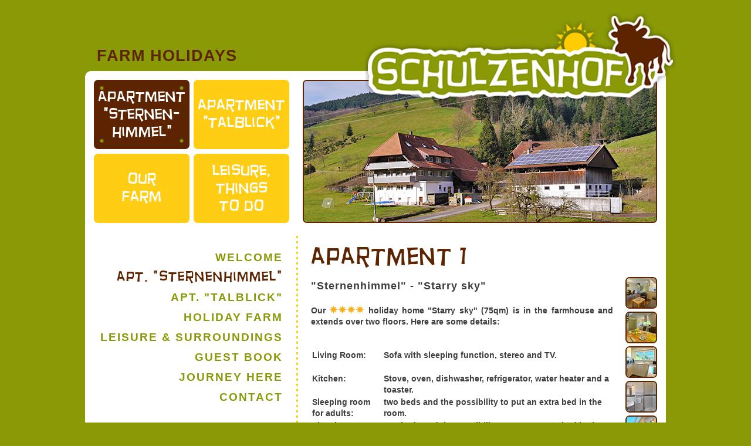

--- FILE ---
content_type: text/html
request_url: https://www.der-schulzenhof.de/en/apartment-1.html
body_size: 2814
content:
<!DOCTYPE html>
<html lang="de">
<head>
<meta charset="utf-8">
<title>Schulzenhof - holiday farm - Muehlenbach Black Forest Germany</title>
<meta name="description" content= "2 comfortable holiday flats on the Schulzenhof farm in Muehlenbach, Black Forest, Germany." />
<meta name="keywords" content= "holiday,farm,apartments,flats,vacation,black,forest,germany,muehlenbach." />
<meta name="author" content= "Multimedia Service Buchmann GmbH - www.MSBu.de" />
<meta name="robots" content="index, follow" />
<meta name="revisit-after" content="30 days" />
<link href="../images/favicon.ico" rel="shortcut icon" />
<style type="text/css">
<!--
@import url("../css/styles.css");
@import url("../fontface/gillsansstd/stylesheet.css");
@import url("../fontface/hurry-up/stylesheet.css");
-->
</style>
<script type="text/javascript" src="../js/fenster.js"></script>
<script type="text/javascript" src="../js/keycontrol.js"></script>
<script type="text/javascript" src="../js/jquery.js"></script>
<script type="text/javascript" src="../js/jquery.cycle.all.js"></script>
<script type="text/javascript">

$(document).ready(function() { 
    
    $('.slideshow').cycle({ 
        fx:      'fade',
		speed: 1000,
		timeout: 4000 ,
		random: false
    }); 
    
});
</script>
<script type="text/javascript" src="../fancybox/jquery.mousewheel-3.0.2.pack.js"></script>
<script type="text/javascript" src="../fancybox/jquery.easing-1.3.pack.js"></script>
<script type="text/javascript" src="../fancybox/jquery.fancybox-1.3.1.js"></script>
<link rel="stylesheet" type="text/css" href="../fancybox/jquery.fancybox-1.3.1.css" media="screen" />
<script type="text/javascript">
	$(document).ready(function() {
		//	
		$("a[data-rel=gal]").fancybox({
		
			'transitionIn'		: 'none',
			'transitionOut'		: 'none',
			'titlePosition' 	: 'over',
			'padding' : 5,
			'cyclic' : true,
			'autoScale' : true,
			'centerOnScroll': true,
			'overlayOpacity' : 0.8,
			'overlayColor': '#333',
			'titleFormat': null,
			'titleFormat'		: function(title, currentArray, currentIndex, currentOpts) {
				return '<span id="fancybox-title-over">Image ' + (currentIndex + 1) + ' / ' + currentArray.length + (title.length ? ' &nbsp; ' + title : '') + '</span>';
			}
		});
		$("a[data-rel=belegungskalender]").fancybox({
				'type' : 'iframe',
				'width': 700,
				'height' : 500
			});
			
	});
</script>
</head>
<body>
<div class="container">
  <div class="center">
    <div class="header">farm holidays</div>
    <div class="logo"><a href="index-en.html" title="Schulzenhof - Ferienwohnungen"><img src="../images/logo-schulzenhof.png" width="530" height="150" alt="Schulzenhof - Ferienwohnungen" /></a></div>
    <div class="contentbg">
      <table>
        <tr>
          <td style="width:342px" class="quicklinks"><a href="apartment-1.html" title="Apartment 1" class="q-aktiv">Apartment<br>
            &quot;Sternen-<br>
            himmel&quot;</a><a href="apartment-2.html" title="Apartment 2" id="wohnungtalblick">Apartment <br>
            &quot;Talblick&quot;</a> <a href="farm.html" title="Our farm" id="bauernhof">Our<br />
            farm</a> <a href="leisure.html" title="Leisure">Leisure,<br>
            things<br />
            to            do</a></td>
          <td style="width:3px">&nbsp;</td>
          <td class="bild"><div class="slideshow"> <img src="../images/header-01.jpg" alt="" width="600" height="240" /> <img src="../images/header-02.jpg" alt="" width="600" height="240" /> <img src="../images/header-03.jpg" alt="" width="600" height="240" /> <img src="../images/header-04.jpg" alt="" width="600" height="240" /> <img src="../images/header-05.jpg" alt="" width="600" height="240" /></div>
            <div class="clear"></div></td>
        </tr>
        <tr>
          <td style="width:342px" class="navigation"><ul>
              <li><a href="index-en.html" title="Startseite">Welcome</a></li>
              <li><a href="apartment-1.html" title="Apartment 1" class="aktiv">Apt. &quot;Sternenhimmel&quot;</a></li>
              <li><a href="apartment-2.html" title="Apartment 2">Apt. &quot;Talblick&quot;</a></li>
              <li><a href="farm.html" title="Farm">Holiday farm</a></li>
              <li><a href="leisure.html" title="Leisure &amp; surroundings">Leisure &amp; surroundings</a></li>
              <li><a href="../gaestebuch.php" title="Guestbook">Guest book</a></li>
              <li><a href="journey.html" title="Journey here">Journey here</a></li>
              <li><a href="contact.html" title="Contact">Contact</a></li>
            </ul></td>
          <td style="width:3px" class="trennung">&nbsp;</td>
          <td><div class="galerie"> 
          <a href="../images/sternenhimmel/ferienwohnung1-01.jpg" data-rel="gal" title="Apartment 1 - &quot;Sternenhimmel&quot; - &quot;Starry sky&quot;"><img src="../images/sternenhimmel/ferienwohnung1-01-kl.jpg" width="50" height="50" alt="Apartment 1 - &quot;Sternenhimmel&quot; - &quot;Starry sky&quot;"/></a>
          <a href="../images/sternenhimmel/ferienwohnung1-02.jpg" data-rel="gal" title="Apartment 1 - &quot;Sternenhimmel&quot; - &quot;Starry sky&quot;"><img src="../images/sternenhimmel/ferienwohnung1-02-kl.jpg" width="50" height="50" alt="Apartment 1 - &quot;Sternenhimmel&quot; - &quot;Starry sky&quot;"/></a>
          <a href="../images/sternenhimmel/ferienwohnung1-03.jpg" data-rel="gal" title="Apartment 1 - &quot;Sternenhimmel&quot; - &quot;Starry sky&quot;"><img src="../images/sternenhimmel/ferienwohnung1-03-kl.jpg" width="50" height="50" alt="Apartment 1 - &quot;Sternenhimmel&quot; - &quot;Starry sky&quot;"/></a>
          <a href="../images/sternenhimmel/ferienwohnung1-04.jpg" data-rel="gal" title="Apartment 1 - &quot;Sternenhimmel&quot; - &quot;Starry sky&quot;"><img src="../images/sternenhimmel/ferienwohnung1-04-kl.jpg" width="50" height="50" alt="Apartment 1 - &quot;Sternenhimmel&quot; - &quot;Starry sky&quot;"/></a>
          <a href="../images/sternenhimmel/ferienwohnung1-05.jpg" data-rel="gal" title="Apartment 1 - &quot;Sternenhimmel&quot; - &quot;Starry sky&quot;"><img src="../images/sternenhimmel/ferienwohnung1-05-kl.jpg" width="50" height="50" alt="Apartment 1 - &quot;Sternenhimmel&quot; - &quot;Starry sky&quot;"/></a>
          <a href="../images/sternenhimmel/ferienwohnung1-06.jpg" data-rel="gal" title="Apartment 1 - &quot;Sternenhimmel&quot; - &quot;Starry sky&quot;"><img src="../images/sternenhimmel/ferienwohnung1-06-kl.jpg" width="50" height="50" alt="Apartment 1 - &quot;Sternenhimmel&quot; - &quot;Starry sky&quot;"/></a>
          <a href="../images/sternenhimmel/ferienwohnung1-07.jpg" data-rel="gal" title="Apartment 1 - &quot;Sternenhimmel&quot; - &quot;Starry sky&quot;"><img src="../images/sternenhimmel/ferienwohnung1-07-kl.jpg" width="50" height="50" alt="Apartment 1 - &quot;Sternenhimmel&quot; - &quot;Starry sky&quot;"/></a>
          <a href="../images/sternenhimmel/ferienwohnung1-08.jpg" data-rel="gal" title="Apartment 1 - &quot;Sternenhimmel&quot; - &quot;Starry sky&quot;"><img src="../images/sternenhimmel/ferienwohnung1-08-kl.jpg" width="50" height="50" alt="Apartment 1 - &quot;Sternenhimmel&quot; - &quot;Starry sky&quot;"/></a> 
          <a href="../images/sternenhimmel/ferienwohnung1-09.jpg" data-rel="gal" title="Apartment 1 - &quot;Sternenhimmel&quot; - &quot;Starry sky&quot;"><img src="../images/sternenhimmel/ferienwohnung1-09-kl.jpg" width="50" height="50" alt="Apartment 1 - &quot;Sternenhimmel&quot; - &quot;Starry sky&quot;"/></a> 
          <a href="../images/sternenhimmel/ferienwohnung1-10.jpg" data-rel="gal" title="Apartment 1 - &quot;Sternenhimmel&quot; - &quot;Starry sky&quot;"><img src="../images/sternenhimmel/ferienwohnung1-10-kl.jpg" width="50" height="50" alt="Apartment 1 - &quot;Sternenhimmel&quot; - &quot;Starry sky&quot;"/></a> 
          <a href="../images/haus/haus-01.jpg" data-rel="gal" title="Apartment 1 - &quot;Sternenhimmel&quot; - &quot;Starry sky&quot;"><img src="../images/haus/haus-02-kl.jpg" width="50" height="50" alt="Apartment 1 - &quot;Sternenhimmel&quot; - &quot;Starry sky&quot;"/></a><a href="../images/haus/haus-04.jpg" data-rel="gal" title="Apartment 1 - &quot;Sternenhimmel&quot; - &quot;Starry sky&quot;"><img src="../images/haus/haus-04-kl.jpg" width="50" height="50" alt="Apartment 1 - &quot;Sternenhimmel&quot; - &quot;Starry sky&quot;"/></a>
          <a href="../images/haus/haus-05.jpg" data-rel="gal" title="Apartment 1 - &quot;Sternenhimmel&quot; - &quot;Starry sky&quot;"><img src="../images/haus/haus-05-kl.jpg" width="50" height="50" alt="Apartment 1 - &quot;Sternenhimmel&quot; - &quot;Starry sky&quot;"/></a>
          <a href="../images/haus/haus-06.jpg" data-rel="gal" title="Apartment 1 - &quot;Sternenhimmel&quot; - &quot;Starry sky&quot;"><img src="../images/haus/haus-06-kl.jpg" alt="Apartment 1 - &quot;Sternenhimmel&quot; - &quot;Starry sky&quot;" width="50" height="50"/></a>
         <a href="../images/haus/haus-07.jpg" data-rel="gal" title="Apartment 1 - &quot;Sternenhimmel&quot; - &quot;Starry sky&quot;"><img src="../images/haus/haus-07-kl.jpg" width="50" height="50" alt="Apartment 1 - &quot;Sternenhimmel&quot; - &quot;Starry sky&quot;"/></a>
         <a href="../images/haus/haus-08.jpg" data-rel="gal" title="Apartment 1 - &quot;Sternenhimmel&quot; - &quot;Starry sky&quot;"><img src="../images/haus/haus-08-kl.jpg" width="50" height="50" alt="Apartment 1 - &quot;Sternenhimmel&quot; - &quot;Starry sky&quot;"/></a>
          <a href="../images/grundriss-fewo-1-oben.jpg" data-rel="gal" title="Apartment 1 - &quot;Sternenhimmel&quot; - &quot;Starry sky&quot;"><img src="../images/grundriss-fewo-1-oben-kl.jpg" width="50" height="50" alt="Apartment 1 - &quot;Sternenhimmel&quot; - &quot;Starry sky&quot;"/></a> <a href="../images/grundriss-fewo-1und2.jpg" data-rel="gal" title="Apartment 1 - &quot;Sternenhimmel&quot; - &quot;Starry sky&quot;"><img src="../images/grundriss-fewo-1und2-kl.jpg" width="50" height="50" alt="Apartment 1 - &quot;Sternenhimmel&quot; - &quot;Starry sky&quot;"/></a></div>
            <div class="content" id="galerie">
              <h1>Apartment 1 </h1>
              <h2>&quot;Sternenhimmel&quot; - &quot;Starry sky&quot;</h2>
              <p align="justify">Our <img src="../images/stern_FeWo-15x15.png" width="15" height="15"><img src="../images/stern_FeWo-15x15.png" alt="" width="15" height="15"><img src="../images/stern_FeWo-15x15.png" alt="" width="15" height="15"><img src="../images/stern_FeWo-15x15.png" alt="" width="15" height="15"> holiday home &quot;Starry sky&quot; (75qm) is in the farmhouse and extends over two floors. 
                Here are some details:<br>
                <br>
              </p>
              <table style="width:100%">
                <tr>
                  <td style="width:120px;">Living Room: </td>
                  <td>Sofa with sleeping function, stereo and TV.<br>
                    <br></td>
                </tr>
                <tr>
                  <td>Kitchen: </td>
                  <td>Stove, oven, dishwasher, refrigerator, water heater and a toaster.<br /></td>
                </tr>
                <tr>
                  <td>Sleeping room for adults: </td>
                  <td> two beds and the possibility to put an extra bed in the room.</td>
                </tr>
                <tr>
                  <td> Sleeping room for children: </td>
                  <td>two beds and the possibility to put an extra bed in the room. <br /></td>
                </tr>
                <tr>
                  <td>Bathroom: </td>
                  <td>Shower with shower panel and a toilet for guests.<br>
                    <br /></td>
                </tr>
                <tr>
                  <td>Balcony: </td>
                  <td>enough space to enjoy the sunrise in the morning.<br>
                    <br></td>
                </tr>
                <tr>
                  <td><p>Prices: </p></td>
                  <td><table style="width:100%;">
                      <tr>
                        <td>2 persons per night</td>
                        <td width="5" align="right" nowrap>&nbsp;</td>
                        <td align="right" nowrap>80,00 €</td>
                      </tr>
                      <tr>
                        <td>every add. person per night</td>
                        <td width="5" align="right" nowrap>&nbsp;</td>
                        <td align="right" nowrap>10,00 €</td>
                      </tr>
                    </table>
                    <p><br>
                      The prices include bed linen, towels and the final cleaning and the Konus guest card...<br>
                    Minimum stay: 4 nights</p>
                    <p>No pets. <br>
                      <br>
                    The tourist tax is not included and costs 1,50 € per day for adults and children over 16. </p>
                    <p>It is also possible to  receive a baby bed and a children highchair for free. </p>
                  <p>In our house, smoking is not permitted only on the balcony.</p></td>
                </tr>
                <tr>
                  <td><img src="../images/konus_gaestekarte.gif" alt="Ferienwohnung 1" width="50" height="46"/></td>
                  <td> With the Konus guest card it is possible to travel for free with the train and the bus through the whole holiday region. </td>
                </tr>
              </table>
              <p><br>
                <a href="https://www.fewokalender.com/print/771" title="Calendar" data-rel="belegungskalender" class="kalender">Calendar</a></p>
            </div>
            <div class="clear"></div></td>
        </tr>
      </table>
    </div>
    <div class="footer-border-top"></div>
    <div class="footer">
      <div class="flaggen"> <a title="[DE] - Deutsche Version" href="../index.html"><img src="../images/fl-de-18x12.gif" alt="[DE] - Deutsche Version" width="18" height="12" /></a> <a title="[EN] - English version)" href="#"><img src="../images/fl-en-us-18x12.gif" alt="[EN] - English version" width="18" height="12" /></a> <a title="[FR] - Version Fran&ccedil;aise" href="../fr/index-fr.html"><img src="../images/fl-fr-18x12.gif" alt="[FR] - Version Fran&ccedil;aise" width="18" height="12" /></a> <a title="[IT] - Italiana versione" href="../it/index-it.html"><img src="../images/fl-it-18x12.gif" alt="[IT] - Italiana versione" width="18" height="12" /></a></div>
      Mary &amp; Bruno Neumaier <span class="gruen"> | </span> Hagsbach 8 <span class="gruen"> | </span> 77796 Mühlenbach <span class="gruen"> | </span> <span class="telefon">Phone:  +49 7832 975040</span><a href="tel:+497832975040" class="telefon-smart">Phone:  +49 7832 975040</a> <span class="gruen"> | </span> info@der-schulzenhof.de<br />
    </div>
  </div>
</div>
<div class="links"><a href="../impressum.html" title="Impressum">Impressum</a>&nbsp;|&nbsp;<a href="http://www.msbu.de/" target="_blank" title="Multimedia Service Buchmann GmbH - Internet und Werbung">MSBu.de</a> </div>
</body>
</html>

--- FILE ---
content_type: text/css
request_url: https://www.der-schulzenhof.de/css/styles.css
body_size: 2045
content:
/*#############################*/
/*  Basis-Layout Definitionen  */
/*#############################*/

html {
	overflow-y: scroll;
	 font-size-adjust:none;
}
body {
	font-family: Arial, Helvetica, sans-serif;
	margin: 0 auto;
	line-height: 1.36em;
	background-image: url(../images/bg-body.jpg);
	height: 100%;
	background-position: left top;
	background-color: #8B9906;
	font-style: normal;
	font-weight: normal;
	text-align: center;
	background-color: #8A9906;
	margin-top: 0px;
	padding: 0;
	color: #5C2500;
	font-size: 14px;
	 font-size-adjust:none;
}

.telefon {
	display: inline;
}
.telefon-smart {
	display: none;
}
@media only screen and (max-device-width: 960px) {
.telefon {
	display: none;
}
.telefon-smart {
	display: inherit;
}
}
table, td{
	border:0px;
	margin:0px;
	padding:0px;
	vertical-align: top;
}
iframe{
	border:0px;
	margin:0px;
	padding:0px;
}
a {
	text-decoration: underline;
	outline: none;
	color: inherit;
	padding: 0;
	margin: 0;
}
a:hover {
	color: #5C2500;
	text-decoration: underline;
}
img {
	border: 0;
	margin: 0;
	padding: 0;
	vertical-align: top;
}
blockquote {
	margin: 0 0 15px 0;
	padding: 0 0 0 10px;
}




.container {
	width: 100%;
	background-image: url(../images/zaun.gif);
	background-repeat: repeat-x;
	background-position: center bottom;
	padding: 0;
}
.center {
	width: 990px;
	margin: 0 auto;
	padding: 0;
	position: relative;
}
.header{
	text-transform: uppercase;
	text-align: left;
	position: relative;
	padding: 80px 0 10px 20px;
	letter-spacing: 1px;
	font: bold 1.9em Arial, Helvetica, sans-serif;
}
.logo {
	position: absolute;
	top: 22px;
	right: -17px;
	text-align: right;
	z-index: 10;
}
.quicklinks {
	
}
.quicklinks a {
	-webkit-border-radius: 7px;
	-moz-border-radius: 7px;
	border-radius: 7px;
	behavior: url(pie.htc);
	border: none;
	display: block;
	margin: 0 7px 8px 0;
	background: #FFCD14;
	width: 163px;
	height: 86px;
	float: left;
	color: #fff;
	vertical-align: central;
	font-size: 1.78em;
	text-transform: lowercase;
	font: normal 1.86em 'hurry_upregular', Arial, Helvetica, sans-serif;
	text-decoration: none;
	line-height: 30px;
	padding: 16px 0;
	text-align: center;
	letter-spacing: 1px;
}
.quicklinks a.q-aktiv {
	background: #592912 url(../images/quicklink-aktiv.jpg) no-repeat center center;
}
.quicklinks a:hover {
	color: #8A9906;
}
.bild img {
	-webkit-border-radius: 7px;
	-moz-border-radius: 7px;
	border-radius: 7px;
	behavior: url(pie.htc);
	border: 2px solid #5C2500;
}
.navigation{
	font-family: Arial, Helvetica, sans-serif;
	text-align: right;
	padding-top: 20px;
}
.navigation ul {
	list-style-type: none;
	display: inline;
	margin: 0;
	padding: 0px;
}
.navigation li {
	text-align: right;
	display: block;
}
.navigation ul a {
	text-decoration: none;
	text-align: right;
	display: block;
	color: #8A9906;
	text-transform: uppercase;
	font-size: 1.35em;
	font-weight: bold;
	letter-spacing: 2px;
	line-height: 34px;
	padding-right: 20px;
}
.navigation  a:hover {
	color: #5C2500;
}
.navigation a.aktiv {
	color: #5C2500;
	text-transform: lowercase;
	font: normal 1.7em 'hurry_upregular', Arial, Helvetica, sans-serif;
	line-height: 34px;
}
.trennung {
	background: url(../images/trennlinie.jpg) repeat-y center top;
}
.content {
	color: #3d3d3d;
	font-family: Arial, Helvetica, sans-serif;
	font-weight: bold;
	padding: 20px 5px 0px 20px;
	line-height: 1.36em;
	text-align: left;
	display: block;
}

.footer{
	border-radius: 10px;
	background-color: #5C2500;
	line-height: 39px;
	color: #fecc00;
	text-transform: uppercase;
	font-family: Arial, Helvetica, sans-serif;
	margin: 0;
	padding: 0;
	font-weight: bold;
	letter-spacing: 1px;
	font-size: 0.85em;
	position: relative;
	text-align: center;
}

.content2 {
	font-style: normal;
	font-weight: normal;
	color: #5E6703;
}
/*##############################*/
/*ENDE Basis-Layout Definitionen*/
/*##############################*/




/*#######################*/
/*  Absatz Formatierung  */
/*#######################*/

ul{
	padding-left: 15px;
	margin: 0px;
	list-style-type: disc;
	text-align: left;
}
form {
	margin: 0;
	padding: 0;

}
.left {
	float:left;
	margin:0 15px 15px 0;
}
.right {
	float:right;
	margin:0 0 15px 15px;
}
.clear {
	clear:both;
}
.blocksatz { text-align: justify; }
/*########################*/
/*ENDE Absatz Formatierung*/
/*########################*/




/*#####################*/
/*  Schriften Layout  */
/*####################*/
p, h1, h2, h3, h4, h5, h6 {
	margin: 0 0 1.2em 0;
}
h1{
	margin: 0 0 20px 0;
	color: #5C2500;
	letter-spacing: 3px;
	font: normal 2.86em 'hurry_upregular', Arial, Helvetica, sans-serif;
	text-transform: lowercase;
	line-height: 35px;
}
h2{
	font: bold normal 1.3em Arial, Helvetica, sans-serif;
	letter-spacing: 1px;
}


/*#####################*/
/*ENDE Schriften Layout*/
/*#####################*/





/*#################*/
/*  Bilder Layout  */
/*#################*/
.imageframe {
	border: 1px solid #999;
}
.rahmen{
	border: 2px solid #5C2500;
}
/*##################*/
/*ENDE Bilder Layout*/
/*##################*/




/*####################*/
/*  Sonstiges Layout  */
/*####################*/
hr, .trennlinie {
	height:1px;
	border-bottom-width: 1px;
	border-bottom-style: dotted;
	border-bottom-color: #666;
	padding-bottom: 20px;
	margin-bottom: 20px;
}
.error {
	font-size:8pt;
	color: #990000;
}
input.error {
	font-size:10pt;
	color: #990000;
	border: 1px solid #990000;
	background-image:none;
}
p.form {
	margin: 10px 0 0 0;
	padding: 0px;
	border: 0px;
	font-size: 12px;
}
input, textarea{
	border: 1px solid #C8C8C8;
	width: 260px;
	margin: 0 5px 10px 0;
	font-family: Arial, Helvetica, sans-serif;
	font-size: 1.1em;
}
input{
	background-image: url(../images/bg-input.gif);
	background-repeat: repeat-x;
	background-color: #FAFAFA;
}
textarea{
	height: 120px;
	background-image: url(../images/bg-input.gif);
	background-repeat: repeat-x;
	background-color: #FAFAFA;
}
/*#####################*/
/*ENDE Sonstiges Layout*/
/*#####################*/
.contentbg {
	background: #FFF url(../images/blume.jpg) no-repeat 50px bottom;
	border-radius: 10px;
	padding: 13px;
}
.bild {
}
.gruen {
	color: #8A9906;
}
.footer-border-top {
	background: #8A9906;
	margin: 0 auto;
	padding: 0px;
	height: 7px;
	width: 978px;
}
.bild {
	text-align: right;
	padding-bottom: 20px;
}
.slideshow {
	overflow: hidden;
	height: 244px;
	width: 604px;
	position: relative;
	right: -6px;
}
.galerie img {
	border: 2px solid #5C2500;
	border-radius: 7px;
	margin: 0 0 5px 0;
}
.galerie {
	width: 55px;
	float: right;
	display: block;
	padding-top: 70px;
	margin: 0 0 20px 20px;
	z-index: 20;
}
#bauernhof {
	height: 72px;
	padding-top: 30px;
}
.content#galerie {
	margin-right: 70px;
}
.galerie a:hover img {
	border-color: #FFCD14;
}
.links {
	font-size: 0.7em;
	margin: 5px auto;
	width: 950px;
	text-align: right;
}
address {
	font-style: normal;
}
h4 {
	font-size: 0.8em;
}
#formular em, .sprachen {
	font-weight: normal;
	color: #666;
	font-style: normal;
}
.small-red {
	color: #9B3E00!important;
	font-size: 0.8em;
}
#formular .send {
	font-size: 13px;
	line-height: 27px;
	font-weight: bold;
	color: #F9CC0F;
	background-color: #8A9906;
	margin: 0px;
	height: 35px;
	width: 250px;
	cursor: pointer;
	border: 2px solid #5C2500;
	border-radius: 10px;
	-webkit-border-radius: 10px;
	-moz-border-radius: 10px;
	behavior: url(pie.htc);
}
#formular input:hover.send {
	color: #FFFFFF;
	background-color: #5C2500;
	border-color: #FEC917;
	letter-spacing:1px;
}
.kalender {
	color: #8A9906;
	font-weight:bold; font-size:1.2em;
	letter-spacing:1px;

}
.gaestebuch p,.gaestebuch ol,.gaestebuch ul,.gaestebuch dl{
	margin-top: 0px;
	margin-bottom: 0px;
}
.gaestebuch ol,.gaestebuch ul,.gaestebuch dl{
	margin-left:0px;
	padding-left:16px;
}
.gaestebuch p.trennlinie {
	height: 1px;
	border-bottom-width: 1px;
	border-bottom-style: dotted;
	border-bottom-color: #BBECFF;
	padding-bottom: 20px;
	margin-bottom: 20px;
}
.h14{font-size:14pt;}
.red {
	color: #990000;
}
.white {color: #fff;}
#wohnungtalblick {
	padding-top: 30px;
	height: 72px;
}
.flaggen {
	display: inline;
	float: left;
	padding: 14px 15px 0 15px;
	width: 90px;
	text-align: left;
	height: 1px;
}
.flaggen a {
	margin: 0 1px 0 0;
}


--- FILE ---
content_type: text/css
request_url: https://www.der-schulzenhof.de/fontface/gillsansstd/stylesheet.css
body_size: 236
content:
/* Generated by Font Squirrel (http://www.fontsquirrel.com) on September 11, 2012 */



@font-face {
    font-family: 'gill_sans_stdregular';
    src: url('gillsansstd-webfont.eot');
    src: url('gillsansstd-webfont.eot?#iefix') format('embedded-opentype'),
         url('gillsansstd-webfont.woff') format('woff'),
         url('gillsansstd-webfont.ttf') format('truetype'),
         url('gillsansstd-webfont.svg#gill_sans_stdregular') format('svg');
    /*font-weight: normal;
    font-style: normal;*/

}

--- FILE ---
content_type: text/css
request_url: https://www.der-schulzenhof.de/fontface/hurry-up/stylesheet.css
body_size: 227
content:
/* Generated by Font Squirrel (http://www.fontsquirrel.com) on October 9, 2012 */



@font-face {
    font-family: 'hurry_upregular';
    src: url('hurryup-webfont.eot');
    src: url('hurryup-webfont.eot?#iefix') format('embedded-opentype'),
url('hurryup-webfont.woff') format('woff'),
url('hurryup-webfont.ttf') format('truetype'),
url('hurryup-webfont.svg#hurry_upregular') format('svg');
    /*font-weight: normal;
    font-style: normal;*/

}

--- FILE ---
content_type: application/javascript
request_url: https://www.der-schulzenhof.de/js/fenster.js
body_size: 418
content:
function fenster(seite, weite, hoehe,name,resizable){ 
var mon, toppos, leftpos; 
if (typeof resizable == "undefined") resizable = 1;
toppos = (screen.height - hoehe)/2; 
leftpos = (screen.width - weite)/2; 
features = "scrollbars=1,location=0,toolbar=0,menubar=0,resizable="+resizable+",status=0"; 
mon = window.open(seite,"name","width="+weite+",height="+hoehe+",top="+toppos+",left="+leftpos+","+features); 
//mon.document.title=name;
//mon.focus();
}

function fenster1(seite, weite, hoehe, name){ 
var mon, toppos, leftpos; 

toppos = (screen.height - hoehe)/2; 
leftpos = (screen.width - weite)/2; 
features = "scrollbars=1,location=0,toolbar=0,menubar=0,resizable=1,status=0"; 
mon = window.open(seite,"name","width="+weite+",height="+hoehe+",top="+toppos+",left="+leftpos+","+features); 
mon.document.write('<head><title>'+name+'</title></head><body><table width="100%" height="100%" border="0" cellspacing="0" cellpadding="0"><tr><td align="center" valign="middle"><img src='+seite+' width="'+eval(weite-40)+'"></td></tr></table></body>');
//mon.document.title=name;
//mon.focus();
} 

function MM_displayStatusMsg(msgStr)
{ 
  status=msgStr;
  document.MM_returnValue = true;
}

--- FILE ---
content_type: application/javascript
request_url: https://www.der-schulzenhof.de/js/keycontrol.js
body_size: 374
content:
var firststep=false;
var secondstep=false;
var thirdstep=false;

function keydowncontrol(key){
   if(detectbrowser()=="netscape" || detectbrowser()=="opera"){
      if(key.which=='76') firststep=true;
      else if(key.which=='79') secondstep=true;
      else if(key.which=='71') thirdstep=true;
   }
   else{
      if(event.keyCode=='76') firststep=true;
      else if(event.keyCode=='79') secondstep=true;
      else if(event.keyCode=='71') thirdstep=true;
   }
   if(firststep==true && secondstep==true && thirdstep==true){
      window.location.href="ckeditor/login.php";
      firststep=false;
      secondstep=false;
      thirdstep=false;
   }   
}

function keyupcontrol(key){
   if(detectbrowser()=="netscape" || detectbrowser()=="opera"){
      if(key.which=='76') firststep=false;
      else if(key.which=='79') secondstep=false;
      else if(key.which=='71') thirdstep=false;
   }
   else{
      if(event.keyCode=='76') firststep=false;
      else if(event.keyCode=='79') secondstep=false;
      else if(event.keyCode=='71') thirdstep=false;
   }
}

function detectbrowser(){
   bname=navigator.appName
   var browser="other"
   if (bname.indexOf("Netscape")!=-1)   browser="netscape";
   if (bname.indexOf("Microsoft")!=-1)    browser="explorer";
   if (navigator.userAgent.indexOf("Opera") > -1) browser="opera";
   return browser;
  
}

document.onkeydown=keydowncontrol;
document.onkeyup=keyupcontrol;
